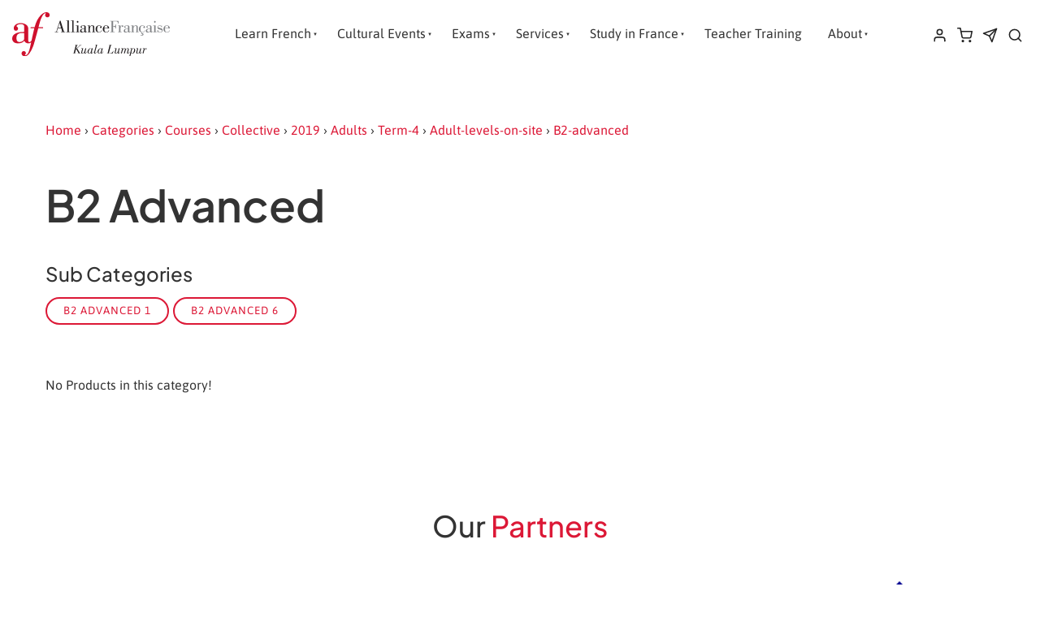

--- FILE ---
content_type: text/html; charset=utf-8
request_url: https://www.alliancefrancaise.org.my/products/categories/courses/collective/2019/adults/term-4/adult-levels-on-site/b2-advanced/
body_size: 16784
content:
<!DOCTYPE html>
<html lang="en">
	<head>
	<!-- Powered by https://www.oncord.com -->
	<title>Products - B2 Advanced</title>
	<meta name="title" content="Products - B2 Advanced">
	<meta name="description" content="The Official French Language &amp; Cultural Centre in Kuala Lumpur since 1961">
	<meta name="keywords" content="French classes, French lessons, French, Learn french, France, exams for french, online french class, french class kl,  language class kl">
	<meta name="date.created" content="2021-11-05">
	<meta name="date.modified" content="2021-11-05">
	<meta name="robots" content="index,follow,max-image-preview:large,max-snippet:-1,max-video-preview:-1">
	<meta name="generator" content="https://www.oncord.com/">
	<link rel="canonical" href="https://www.alliancefrancaise.org.my/products/categories/courses/collective/2019/adults/term-4/adult-levels-on-site/b2-advanced/" />
	<meta itemprop="name" content="Products - B2 Advanced">
	<meta itemprop="description" content="The Official French Language &amp; Cultural Centre in Kuala Lumpur since 1961">
	<meta name="twitter:card" content="summary">
	<meta name="twitter:title" content="Products - B2 Advanced">
	<meta name="twitter:description" content="The Official French Language &amp; Cultural Centre in Kuala Lumpur since 1961">
	<meta property="og:url" content="https://www.alliancefrancaise.org.my/products/categories/courses/collective/2019/adults/term-4/adult-levels-on-site/b2-advanced/">
	<meta property="og:title" content="Products - B2 Advanced">
	<meta property="og:description" content="The Official French Language &amp; Cultural Centre in Kuala Lumpur since 1961">
	<meta property="og:site_name" content="Alliance Francaise Kuala Lumpur">
	<meta property="og:type" content="product.group">

	<link rel="stylesheet" type="text/css" href="/_public/Framework/Assets/CSS/server.php?css=2573592848&v=69fa265f6ad9112d071a819223456e489c71583f" />

<style type="text/css">
.productCategory-details-classic {}

.productCategory-details-classic .productCategory-details-classic__subCategories
{
	display: flex;
	flex-flow: row wrap;
	margin-bottom: 20px;
}

.productCategory-details-classic .productCategory-details-classic__subCategories__link
{
	padding: 3px 20px;
	border: 2px solid currentColor;
	font-size: smaller;
	text-transform: uppercase;
	letter-spacing: 1px;
	border-radius: calc(1em + 6px);
	margin: 0 5px 5px 0;
}
</style>

<link rel="alternate" type="application/rss+xml" href="https://www.alliancefrancaise.org.my/feeds/products/rss/?product_category_id=1632" title="Products > Courses > Collective > 2019 > Adults > Term 4 > ADULT LEVELS ON SITE > B2 Advanced via RSS" />
<link rel="alternate" type="application/atom+xml" href="https://www.alliancefrancaise.org.my/feeds/products/atom/?product_category_id=1632" title="Products > Courses > Collective > 2019 > Adults > Term 4 > ADULT LEVELS ON SITE > B2 Advanced via Atom" />
<link rel="alternate" type="application/xml" href="https://www.alliancefrancaise.org.my/feeds/products/xml/?product_category_id=1632" title="Products > Courses > Collective > 2019 > Adults > Term 4 > ADULT LEVELS ON SITE > B2 Advanced via XML" />
<link rel="alternate" type="application/json" href="https://www.alliancefrancaise.org.my/feeds/products/json/?product_category_id=1632" title="Products via JSON" />

		<meta charset="utf-8" />
		<meta name="viewport"
		content="width=device-width, initial-scale=1.0, maximum-scale=1.0, minimum-scale=1.0, user-scalable=yes" />
		<meta name="HandheldFriendly" content="true" />
		<meta name="google-site-verification" content="LQLLn9dwNbtTdmbzIBtrjoG_9viQ5dSph_YsAYrnMP8" />
		<link href="/media/website_designs/79/favicon.png" rel="icon" sizes="32x32"/>
		<style>
@font-face {
    font-family: 'Asap';
    font-style: normal;
    font-display: swap;
    src: url(https://fonts.gstatic.com/s/asap/v30/KFOoCniXp96a-zkU4UROGzY.woff2) format('woff2-variations');
	font-weight: 100 900;
	font-stretch: 75% 125%;
}

@font-face {
    font-family: 'Asap';
    font-style: italic;
    font-display: swap;
    src: url(https://fonts.gstatic.com/s/asap/v30/KFOmCniXp96ayz4e4GZLCzYlKw.woff2) format('woff2-variations');
	font-weight: 100 900;
	font-stretch: 75% 125%;
}
</style>
<style>
@font-face {
    font-family: 'Plus Jakarta Sans';
    font-style: normal;
    font-display: swap;
    src: url(https://fonts.gstatic.com/s/plusjakartasans/v8/LDIoaomQNQcsA88c7O9yZ4KMCoOg4Jo02S2CgOva.woff2) format('woff2-variations');
	font-weight: 200 800;
}

@font-face {
    font-family: 'Plus Jakarta Sans';
    font-style: italic;
    font-display: swap;
    src: url(https://fonts.gstatic.com/s/plusjakartasans/v8/LDIuaomQNQcsA88c7O9yZ4KMCoOg4Koz0yyghfvaV-E.woff2) format('woff2-variations');
	font-weight: 200 800;
}
</style>
<style>
* { box-sizing: border-box }

img,svg,iframe
{
	max-width: 100%;
}

iframe[src^="https://www.youtube.com/embed/"], iframe[src^="https://youtu.be/"]
{
	max-height: 66vw;
}
/* HTML */
html
{
	 touch-action: manipulation;
	 -webkit-text-size-adjust: 100%;
	font-size: 16px;
}

@media (max-width: 700px) {
html
{
	font-size: 14px;
}
}

h1:first-child, h2:first-child, h3:first-child, h4:first-child, h5:first-child, h6:first-child, p:first-child {
	margin-top: 0;
}
/* Body */
body
{
	margin: 0;
	font-family: "Asap", sans-serif;
	color: #333333;
	font-size: 1rem;
	line-height: 1.55rem;
}

p
{
    margin-block-start: 0;
    margin-top: 0rem;
    margin-block-end: 0;
    margin-bottom: 0.8rem;
}

/* H1 */
h1
{
	font-family: "Plus Jakarta Sans", sans-serif;
	font-weight: 600;
	font-size: 3.375rem;
	line-height: 3.9693rem;
	margin-top: 3.1rem;
	margin-bottom: 1.6rem;
}

/* H2 */
h2
{
	font-family: "Plus Jakarta Sans", sans-serif;
	font-weight: 500;
	font-size: 2.25rem;
	line-height: 2.7777rem;
	margin-top: 3.1rem;
	margin-bottom: 1.6rem;
}

/* H3 */
h3
{
	font-family: "Plus Jakarta Sans", sans-serif;
	font-weight: 500;
	font-size: 1.5rem;
	line-height: 2rem;
	margin-top: 2.3rem;
	margin-bottom: 0.8rem;
}

/* H4 */
H4
{
	font-family: "Plus Jakarta Sans", sans-serif;
	font-weight: 600;
	font-size: 1rem;
	line-height: 1.55rem;
	margin-top: 2.3rem;
	margin-bottom: 0.8rem;
}

/* H5 */
H5
{
	font-family: "Plus Jakarta Sans", sans-serif;
	font-weight: 600;
	font-size: 1rem;
	line-height: 1.55rem;
	margin-top: 1.6rem;
	margin-bottom: 0.8rem;
}

/* Links */
a
{
	color: #dc1836;
	text-decoration: none;
}

a:hover
{
}

.s8-templates-section-contentsize-md, .s8-templatesHeader-container-size-md {
	max-width: 1200px;
}

/* Forms */
input[type=text],input[type=email],input[type=url],input[type=password],input[type=number],textarea
{
	font-family: inherit;
	font-size: inherit;
	padding: .5em 1em;
	border: 1px solid #cccccc;
	border-radius: 1px;
	box-sizing: border-box;
	transition: box-shadow 0.1s linear, border 0.1s linear;
	box-shadow: 0 0, 0 0 #428bca inset, 0 0, 0 0;
	background: #fff;
}

input[type=text]:focus,input[type=email]:focus,input[type=url]:focus,input[type=password]:focus,input[type=number]:focus,textarea:focus,select:focus
{
	box-shadow: 0 0, 0 1px #428bca, 0 0, 0 0;
	border-bottom: 1px solid #428bca;
	outline: none;
}

select
{
	font-family: inherit;
	font-size: 12pt;
	padding: .5em 1em;
	border: 1px solid #cccccc;
	background: #fff;
	height: 40px;
	box-sizing: border-box;
}

input[type=text].small,input[type=email].small,input[type=url].small,input[type=password].small,input[type=number].small,textarea,select.small
{
	padding: 0.3em 0.6em;
}

button[type=submit]
{
	display: inline-block;
	vertical-align: top;
	outline: none;
	background-color: #428bca;
	background-image: linear-gradient(to bottom, #4b92cb, #3b89c7);

	border: 1px solid #428bca;
	color: #fff;
	padding: 10px 25px 10px 25px;
	border-radius: 3px;
	margin-top: 2px;
	margin-bottom: 2px;
	cursor: pointer;
	font-weight: bold;
	font-size: inherit;
}

button[type=submit]:focus
{
	box-shadow: 0 0 3px rgba(200, 200, 200, 0.3);
}

button[type=submit]:active
{
	background: #3379b1;
	background-image: none;
	color: rgba(255, 255, 255, 0.95);
	padding: 11px 25px 9px 25px;
	transition: background linear 0.05s;
}

button[type=submit]:active svg
{
	color: rgba(255, 255, 255, 0.95);
}

button[type=submit].submitButtonSubmitted
{
	color: rgba(0,0,0,0) !important;
	position: relative;
	user-select: none;
}

button[type=submit].submitButtonSubmitted *
{
	visibility: hidden !important;
}

button[type=submit].submitButtonSubmitted:before
{
	position: absolute;
	top: 4px;
	left: 4px;
	bottom: 4px;
	right: 4px;
	content: '';
	display: block;
	background: url("[data-uri]") no-repeat center center;
}
/*
	Elements covered by this CSS:
	- forms:row
	- forms:submitbutton
	- forms:editbox
	- forms:textarea
	- forms:checkbox
	- forms:radiobutton
	- forms:combobox
*/

/* --------------------- Form Rows --------------------- */

/* Minimal Form Rows */
.formRow
{
	background-color: transparent;
	/* display: flex;
	justify-content: flex-start;
	flex-flow: row wrap;
	align-items: center; */
	margin: 10px auto;
	padding: 10px;
	position: relative;
	color: inherit;
}

.formRow br
{
	line-height: .5rem;
	font-size: .5rem;
}

/* Form row label */
.formRow .formRowLabel
{
	position: relative;
	padding-left: 8px;
	color: inherit;
	font-size: 0.9em;
	text-align: left;
	width: 100%;
	display: block;
}

/* Row Description */
.formRow .formRowDescription
{
	position: relative;
	padding-left: 8px;
	color: inherit;
	text-align: left;
	width: 100%;
	display: block;
}

/* Container for form row description */
.formRow .description_container
{
	padding: 0px 8px;
	opacity: 0;
	height: 0;
	transition: all 0.5s ease-out;
	overflow: hidden;
}

/*  */
.formRow .description_container_active
{
	opacity: 1;
	height: auto;
	padding: 6px 8px;
}

/* --------------------- Buttons --------------------- */

button[type=submit]
{
	background: transparent;
	min-width: 150px;
	padding: 15px 20px;
	text-transform: uppercase;
	color: #dc1836;
	border: 2px solid #dc1836;
	font: inherit;
	cursor: pointer;
	font-size: 1em;
	letter-spacing: 1px;
	border-radius: 4px;
	transition: color 0.4s ease-out, background-color 0.4s ease-out;
}

button[type=submit]:hover
{
	background: #dc1836;
	color: #ffffff;
}

button[type=submit]:focus
{
	box-shadow: none;
}

button[type=submit]:active
{
	background: #dc1836;
	background-image: none;
	color: rgba(255, 255, 255, 0.95);
	transition: background linear 0.05s;
	padding: 15px 20px;
}

button[type=submit]:active svg
{
	color: rgba(255, 255, 255, 0.95);
}

button[type=submit].submitButtonSubmitted
{
	background-color: #dc1836;
	color: rgba(0,0,0,0) !important;
	position: relative;
	user-select: none;
	transition: none;
}

/* Hide any text or icons inside the button when submitted*/
button[type=submit].submitButtonSubmitted *
{
	visibility: hidden !important;
}

button[type=submit].submitButtonSubmitted:before
{
	position: absolute;
	top: 4px;
	left: 4px;
	bottom: 4px;
	right: 4px;
	content: '';
	display: block;
	background: url("[data-uri]") no-repeat center center;
}

button[type=submit]:disabled
{
	cursor: default;
	background: #e0e0e0;
	color: #b0b0b0;
	border: none;
}

/* --------------------- Text Inputs & Textarea --------------------- */

input[type=text],
input[type=email],
input[type=url],
input[type=password],
input[type=number],
textarea
{
	background-color: transparent;
	border: none;
	border-bottom: 2px solid;
	border-color: inherit;
	width: 100%;
	font: inherit;
	line-height: 2em;
	padding-left: 8px;
	transition: border-color 0.4s ease-out;
	border-top-left-radius: 4px;
	border-top-right-radius: 4px;
	outline: none;
	box-shadow: none;
	color: inherit;
}

textarea
{
	background-color: rgba(220,220,220, 0.2);
	resize: vertical;
	margin-top: 10px;
}

/* Focused styles for inputs */
input[type=text]:focus,
input[type=email]:focus,
input[type=url]:focus,
input[type=password]:focus,
input[type=number]:focus,
textarea:focus
{
	border-color: #dc1836;
	outline: none;
	box-shadow: none;
	border-bottom-width: 2px;
}

/* --------------------- Checkbox & Radiobutton --------------------- */

/* Container for the actual box portion of the checkbox and radiobutton */
label.s8-checkbox-container,
label.s8-radiobutton-container
{
	box-sizing: border-box;
	min-width: 1.5em;
	min-height: 1.5em;
	margin-right: 10px;
	margin-top: 1px;
	vertical-align: middle;
	display: inline-block;
	position: relative;
	user-select: none;
	cursor: pointer;
}

/* Hidden input for checkbox and radio button */
label.s8-checkbox-container input,
label.s8-radiobutton-container input
{
	display: none;
}

/* The actual box that makes up the styled checkbox or radiobutton */
label.s8-checkbox-container input ~ .s8-checkbox,
label.s8-radiobutton-container input ~ .s8-radiobutton
{
	position: absolute;
	top: 0;
	right: 0;
	bottom: 0;
	left: 0;
	background: #fff;
	border: 1px solid rgba(175,175,175,0.8);
	transition: all 0.3s ease-out;
	background-color: transparent;
}

/* Checkbox itself only: Rounded Square */
label.s8-checkbox-container input ~ .s8-checkbox
{
	border-radius: 4px;
}

/* Radiobutton itself only: Round */
label.s8-radiobutton-container input ~ .s8-radiobutton
{
	border-radius: 50%;
}

/* Common styles for checkbox tick and radiobutton dot before elements */
label.s8-checkbox-container input ~ .s8-checkbox:before,
label.s8-radiobutton-container input ~ .s8-radiobutton:before
{
	content: '';
	position: absolute;
	opacity: 0;
	transition: opacity 0.3s ease-out;
}

/* The checked tick for checkbox, hidden until checked */
label.s8-checkbox-container input ~ .s8-checkbox:before
{
	left: .55em;
	top: .28em;
	width: .22em;
	height: .55em;
	border: solid #fff;
	border-width: 0 2px 2px 0;
	-webkit-transform: rotate(38deg);
	transform: rotate(38deg);
}

/* The checked dot for radiobutton, hidden until checked */
label.s8-radiobutton-container input ~ .s8-radiobutton:before
{
	top: 50%;
	left: 50%;
	width: 8px;
	height: 8px;
	margin-top: -4px;
	margin-left: -4px;
	background: #dc1836;
	border-radius: 1em;
}

/* Hover on Checkbox and Radio Button*/
label.s8-checkbox-container input ~ .s8-checkbox:hover,
label.s8-radiobutton-container input ~ .s8-radiobutton:hover
{
	border-color: #dc1836;
}

/* Text Label for checkbox and radiobutton */
label.s8-checkbox-label,
label.s8-radiobutton-label
{
	cursor: pointer;
}

/* Style actual checkbox/radiobutton when hidden input is active */
label.s8-checkbox-container input:active ~ .s8-checkbox,
label.s8-radiobutton-container input:active ~ .s8-radiobutton
{

}

/* When Checkbox is Checked */
label.s8-checkbox-container input:checked ~ .s8-checkbox
{
	background-color: #dc1836;
	border-color: #dc1836;
}

/* When checkbox is checked, reveal the tick */
label.s8-checkbox-container input:checked ~ .s8-checkbox:before
{
	opacity: 1;
}

/* When radiobutton is checked, reveal the dot */
label.s8-radiobutton-container input:checked ~ .s8-radiobutton:before
{
	opacity: 1;
}

/* --------------------- Combobox --------------------- */

select
{
	border-radius: 4px;
	border: 1px solid #eee;
	height: 3em;
	transition: border-color 0.3s ease-out;
	cursor: pointer;
	padding: 0 5px;

	/* Colours must be set like this to allow options
		to always be visible */
	background-color: #fff;
	color: #333;

	font-family: inherit;
}

select:focus
{
	box-shadow: none;
	border: 1px solid #eee;
}

select:hover
{
	border-color: #dc1836;
}

.s8-forms-minimal select option
{
	cursor: pointer;
	color: #333;
}</style>

		<style>
		a:hover, a:focus{
			color: #e63752;
			text-decoration: none;
		}

		.s8-navigationPrimary>li.s8-navigationPrimaryItem--active>a {
			color: #dc1836;
		}

		.s8-navigationPrimary ul {
			background: #dc1836;
			border-top: 5px solid #333;
		}

		.s8-navigationPrimary>li:hover {
			background: transparent !important;
		}

		button[type="submit"]
		{
			padding: 10px !important;
			text-transform: inherit !important;
		}

		form#searchform .formRowColWide {
			position: relative;
		}

		form#searchform input {
			border: 2px solid #dc1836;
			border-radius: 0px !important;
		}

		form#searchform button[type="submit"] {
			border-radius: 0;
			background: #dc1836;
			color: white;
			position: absolute;
			top: 0;
			bottom: 0;
			right: 0;
			border: 2px solid #dc1836;
			margin: 0;
		}

		footer ul {
			list-style: none;
			padding: 0;
			margin: 0;
		}

		footer ul li {
			line-height: 2.8rem;
		}

		

		footer .footer_contact_section a {
			color: #fff !important;
		}

		footer .footer_copyright a {
			color: #333 !important;
		}

		footer .s8-templates-socialLinks a {
			color: #dc1836 !important;
		}

		@media (max-width:767px) {
			form#searchform button[type="submit"] {
				position: unset;
				margin: 10px 0;
				width: 100%;
			}
		}
		
		
	</style>
		
		
		<script async src="https://www.googletagmanager.com/gtag/js?id=G-RVQS9FKFSB"></script>
		<script> window.dataLayer = window.dataLayer || []; function gtag(){dataLayer.push(arguments);} gtag('js', new Date()); gtag('config', 'G-RVQS9FKFSB'); </script>
		<script src="https://static.elfsight.com/platform/platform.js" data-use-service-core defer></script> <div class="elfsight-app-1e1c462d-f194-4447-a9ec-2a6520b970ef" data-elfsight-app-lazy></div>
	

<style type="text/css">
:root
{
    --adults: #6a4e96;
    --kids: #f5a721;
    --exams: #47c1bf;
    --business: #f1615a;
    --facilities: #43aee3;
}

.def-obj-1-bot:before
{
    content: url(/media/website_designs/79/def_obj_1.1.svg);
    position: absolute;
    bottom: -120px;
    right: 0;
    z-index: 2;
    width: 500px;
    height: 300px;
}

.banner-obj-kids:before
{
    content: url(/media/website_designs/79/banner-obj-kids.svg);
    position: absolute;
    bottom: -150px;
    right: 0;
    z-index: 2;
    width: 500px;
    height: 300px;
}

.banner-obj-business:before
{
    content: url(/media/website_designs/79/banner-obj-business.svg);
    position: absolute;
    bottom: -150px;
    right: 0;
    z-index: 2;
    width: 500px;
    height: 300px;
}

.banner-obj-adult:before
{
    content: url(/media/website_designs/79/banner-obj-adult.svg);
    position: absolute;
    bottom: -150px;
    right: 0;
    z-index: 2;
    width: 500px;
    height: 300px;
}

.def-obj-1, .def-obj-1-bot, .banner-obj-adult, .banner-obj-kids, banner-obj-business
{
	position: relative;
}

.def-obj-1:before
{
	content: url(/media/website_designs/79/def_obj_1.svg);
    position: absolute;
    top: -60px;
    left: 0;
    z-index: 2;
    width: 500px;
    height: 300px;
}

.def-obj-1:after
{
	content: url(/media/website_designs/79/def_obj_1.1.svg);
    position: absolute;
    bottom: -120px;
    right: 0;
    z-index: 2;
    width: 500px;
    height: 300px;
}

.def-obj-1:before
{
	content: url(/media/website_designs/79/def_obj_1.svg);
    position: absolute;
    top: -60px;
    left: 0;
    z-index: 2;
    width: 500px;
    height: 300px;
}

/**/
.banner-obj-kids-topbot,
.banner-obj-business,
.banner-obj-business-topbot,
.banner-obj-mix,
.banner-obj-mix-topbot,
.banner-obj-exams,
.banner-obj-exams-topbot,
.banner-obj-adults,
.banner-obj-adults-topbot,
.banner-obj-services,
.banner-obj-services-topbot
{
    position: relative;
}

.banner-obj-services-topbot:before,
.banner-obj-services-topbot:after
{
    position: absolute;
    z-index: 2;
    width: 400px;
    height: 200px;
    content: url(/media/website_designs/79/banner-obj-services.svg);
}

.banner-obj-exams-topbot:before,
.banner-obj-exams-topbot:after,
.banner-obj-exams:after
{
    position: absolute;
    z-index: 2;
    width: 400px;
    height: 200px;
    content: url(/media/website_designs/79/banner-obj-exams.svg);
}

.banner-obj-adults-topbot:before,
.banner-obj-adults-topbot:after,
.banner-obj-adults:after
{
    position: absolute;
    z-index: 2;
    width: 400px;
    height: 200px;
    content: url(/media/website_designs/79/banner-obj-adults.svg);
}

.banner-obj-kids-topbot:before,
.banner-obj-kids-topbot:after
{
    position: absolute;
    z-index: 2;
    width: 400px;
    height: 200px;
    content: url(/media/website_designs/79/banner-obj-kids-topbot.svg);
}

.banner-obj-business-topbot:before,
.banner-obj-business-topbot:after
{
    position: absolute;
    z-index: 2;
    width: 400px;
    height: 200px;
    content: url(/media/website_designs/79/banner-obj-business.svg);
}

.banner-obj-mix-topbot:before,
.banner-obj-mix-topbot:after,
.banner-obj-mix:after
{
    position: absolute;
    z-index: 2;
    width: 400px;
    height: 200px;
    content: url(/media/website_designs/79/def_obj_1.svg);
}

.banner-obj-kids-topbot:before,
.banner-obj-business-topbot:before,
.banner-obj-mix-topbot:before,
.banner-obj-exams-topbot:before,
.banner-obj-adults-topbot:before,
.banner-obj-services-topbot:before
{
    top: 0;
    left: 0;
}

.banner-obj-kids-topbot:after,
.banner-obj-business-topbot:after,
.banner-obj-mix-topbot:after,
.banner-obj-mix:after,
.banner-obj-exams-topbot:after,
.banner-obj-exams:after,
.banner-obj-adults-topbot:after,
.banner-obj-adults:after,
.banner-obj-services-topbot:after,
.banner-obj-services:after
{
    bottom: 0;
    right: 0;
    transform: rotate(180deg);
}

@media (max-width: 800px)
{
    .banner-obj-kids-topbot:after,
.banner-obj-business-topbot:after,
.banner-obj-mix-topbot:after,
.banner-obj-mix:after,
.banner-obj-exams-topbot:after,
.banner-obj-exams:after,
.banner-obj-adults-topbot:after,
.banner-obj-adults:after,
.banner-obj-services-topbot:after,
.banner-obj-services:after,
.banner-obj-kids-topbot:before,
.banner-obj-business-topbot:before,
.banner-obj-mix-topbot:before,
.banner-obj-exams-topbot:before,
.banner-obj-adults-topbot:before,
.banner-obj-services-topbot:before
{
    width: 200px;
}
}

.s8-navigationPrimary ul > li > a
{
    text-transform: uppercase;
    font-size: 14px;
}

.s8-navigationPrimary > li>a::before
{
    content: "";
    width: 80%;
    height: 4px;
    position: absolute;
    top: -13px;
    background: #cf102d;
    opacity: 0;
}

.s8-navigationPrimary > li:hover>a::before
{
    opacity: 1 !important;
}


ul ul > li.s8-navigationPrimaryItem--active > a,
.s8-navigationPrimary li:hover > a
{
    color: #cf102d !important;
}

blockquote {
    background: #fafafa;
    border-left: 5px solid #d92b3d;
    padding: 40px;
	margin: 2rem 0;
}

.s8-navigationPrimary.s8-navigationPrimary-horizontal:not(.s8-navigationPrimary--displayStateMobile) li.s8-navigationPrimary-hasChildren>a::before
{
    content: "" !important;
}

.partners_rotator_navigation .leftArrow {
    position: absolute;
    top: 50%;
    left: 0;
}

.partners_rotator_navigation .rightArrow {
    position: absolute;
    top: 50%;
    right: 0;
}

.s8-navigationPrimary--displayStateMobile-open.s8-navigationPrimary:last-of-type
{
    z-index: 3;
}

/* Video Background Styles */

.video-background {
    position: relative;
    overflow: hidden;
    width: 100%;
    height: 80vh;
}

video {
    position: absolute;
    top: 0;
    left: 0;
    width: 100%;
    height: 100%;
    object-fit: cover;
}

.content {
    position: absolute;
    top: 0;
    left: 0;
    width: 100%;
    height: 100%;
    display: flex;
    flex-direction: column;
    justify-content: center;
    align-items: center;
    color: #fff;
    background: rgba(0, 0, 0, 0.5);
}

.headingLine {
    position: relative;
    z-index: 2;
}

.headingLine::after {
    content: "";
    position: absolute;
    top: 20px;
    left: 0;
    width: 105px;
    height: 25px;
    z-index: -1;
    -ms-transform: rotate(20deg);
    -webkit-transform: rotate(20deg);
    transform: rotate(-21deg);
    background-color: #cd323c;
    opacity: 0.5;
}

hr
{
	width: 70px;
	border-top: 2.3px solid #d90f31 !important;
	border: none;
	border-color: #d90f31;
	margin-left: 0;
	margin-top: 30px;
	margin-bottom: 30px;
}
.image-rounded
{
	border-radius: 50%;
}

@media (max-width: 768px) {
    .image-float {
        display: none;
    }

    .image-shadow {
        height: 250px;
        width: 100%;
    }
}

.image-shadow {
    box-shadow: 0px 4px 20px rgb(0 0 0 / 6%);
}

.s8-templates-card[style*="box-shadow"] {
    box-shadow: 0px 4px 20px rgb(0 0 0 / 6%) !important;
    transition: .2s ease;
}

.s8-templates-card[style*="box-shadow"] {
    box-shadow: 0px 4px 20px rgb(0 0 0 / 6%) !important;
    transition: .2s ease;
}

.s8-templates-card.s8-templates-fancybox.s8-templates-fancybox-classic:hover
{
    box-shadow: 0px 4px 20px rgb(0 0 0 / 6%) !important;
}

.img-rounded {
    border-radius: 50%;
}

.img-float {
    position: absolute;
    box-shadow: 0 1rem 3rem rgba(0, 0, 0, 0.175) !important;

    border: 5px solid #ffffff;
    top: -80px;
    right: 0;
}

.img-float[style*="float: left"] {
    right: unset;
    left: 0 !important;
}

.img-shadow {
    box-shadow: 0 1rem 3rem rgba(0, 0, 0, 0.175) !important;
}

.s8-navigationPrimary li a {
    padding: 1em 1em;
    font-size: 1rem;
}

.s8-templates-button:hover
    .s8-templates-button-container[style*="border"]:before {
    display: none;
}

.curveSectionWrapper1,
.curveSectionWrapper2 {
    overflow: hidden;
    position: relative;
}

.curveSectionWrapper2 .s8-templates-section,
.curveSectionWrapper1 .s8-templates-section {
    overflow: unset !important;
}

.curveSectionWrapper1 .s8-templates-row-container,
.curveSectionWrapper2 .s8-templates-row-container {
    z-index: 2;
}

.curveSectionWrapper1:before {
    content: "";
    position: absolute;
    height: 300px;
    width: 101%;
    top: -1px;
    left: -3px;
    background: url(/media/website_designs/79/curve-bg-white-top.svg) no-repeat
        left top;
    background-size: 110% !important;
    z-index: 1;
}

.curveSectionWrapper1:after {
    content: "";
    position: absolute;
    height: 300px;
    width: 110%;
    bottom: -1px;
    right: -1px;
    background-size: 110% !important;
    background: url(/media/website_designs/79/curve-bg-white-bottom.svg)
        no-repeat right bottom;
}

.curveSectionWrapper2:before {
    content: "";
    position: absolute;
    height: 300px;
    width: 101%;
    top: -6px;
    left: -3px;
    background: url(/media/website_designs/79/nl-curve-bg-top.png) no-repeat
        left top;
    background-size: 110% !important;
    z-index: 1;
}

.topBg
{
    height: 200px;
    background: url(/media/website_designs/79/nl-curve-bg-top.png) no-repeat left top;
    background-size: 110% !important;
    width: 100%;
    position: absolute;
    top: 0;
    left: 0;
    right: 0;
}

.bottomBg
{
    height: 200px;
    background: url(/media/website_designs/79/nl-curve-bg-bottom.png) no-repeat left bottom;
    background-size: 110% !important;
    width: 100%;
    position: absolute;
    bottom: -1px;
    left: 0;
    right: 0;
}

.curveSectionWrapper2:after {
    content: "";
    position: absolute;
    height: 200px;
    width: 110%;
    bottom: -1px;
    right: -1px;
    background-size: 110% !important;
    background: url(/media/website_designs/79/nl-curve-bg-bottom.png) no-repeat
        right bottom;
}

.curveTopfooter {
    background-image: url(/media/website_designs/79/footer-template-background-blue.svg);
    background-repeat: no-repeat;
    background-size: 100%;
    background-position: bottom;
    height: 200px;
    width: 100%;
    z-index: 1;
    margin-bottom: -1px;
}

#footer_newsletter button[type="submit"] {
    text-transform: inherit;
    width: 100%;
    display: block;
}

.footer-flex-container p a,
.footer-flex-container p
{
    display: flex;
    justify-content: flex-start;
    align-items: flex-start;
    gap: .3rem;
}

@media (max-width: 700px) {
    .img-float {
        display: none;
    }
}

@media (min-width: 700px) {
    .section-topOverlap {
        margin-top: -150px;
    }
}

dialogbox {
    box-shadow: none;
    border: none;
}

#search_popup {
    background-image: url(/media/website_designs/79/templates-section-bg-3.svg);
    background-size: 100%;
    background-position: center;
}

#search_popup_form button[type="submit"] {
    position: absolute;
    right: 0;
    top: 50%;
    transform: perspective(1px) translateY(-50%);
    background: #75d7cc;
    border-radius: 0;
    color: #ffffff;
    padding: 8px;
    margin: 0;
    font-size: small;
}

#search_popup_form .formRow {
    padding: 20px 0;
}

.img-rounded {
    border-radius: 50%;
}

dialogboxoverlay {
    background: rgb(0 0 0);
}

dialogbox {
    box-shadow: none;
}

footer .curve2 .bottom-curve {
    display: none;
}

/* Curve Styles */

.curve1,
.curve2,
.curve3 {
    position: relative;
}

.curve1 .top-curve,
.curve2 .top-curve,
.curve3 .top-curve {
    position: absolute;
    top: 0;
    right: 0;
    left: 0;
    z-index: 1;
    margin-top: -2px;
    background-size: contain !important;
}

.curve1 .bottom-curve,
.curve2 .bottom-curve,
.curve3 .bottom-curve {
    position: absolute;
    bottom: 0;
    right: 0;
    left: 0;
    margin-bottom: -2px;
}

.curve1 .top-curve {
    background: url(/media/website_designs/79/curve-bg-white-top.svg) top
        no-repeat;
    background-size: contain;
    height: 80px;
    width: 100%;
}

.curve1 .bottom-curve {
    background: url(/media/website_designs/79/curve-bg-white-bottom.svg) bottom
        no-repeat;
    background-size: contain;
    height: 80px;
    width: 100%;
}

.curve2 .top-curve {
    background: url(/media/website_designs/79/nl-curve-bg-top.png) top no-repeat;
    height: 250px;
    width: 100%;
}

.curve2 .bottom-curve {
    background: url(/media/website_designs/79/nl-curve-bg-bottom.png) right
        no-repeat;
    height: 150px;
    width: 100%;
}

.curve3 .top-curve {
    background: url(/media/website_designs/79/images/top-curve-3.svg) top
        no-repeat;
    height: 175px;
    width: 100%;
}

.curve3 .bottom-curve {
    background: url(/media/website_designs/79/images/bottom-curve-3.svg) top
        no-repeat;
    height: 140px;
    width: 100%;
}

/* Select Styles */

select#language_switcher {
    border: none;
    height: unset;
    padding: 0px;
    margin: 0;
    font-size: 14px;
}

select#language_switcher option {
    padding: 5px;
    border-radius: 0px;
    border: none;
    outline: none;
}

.fieldset {
    border: 1px solid #cccccc;
    border-radius: 5px;
    margin-bottom: 2rem;
    padding-top: 3rem;
    position: relative;
    padding: 3rem 2rem 1rem;
}

.fieldset h4 {
    background: #cd323c;
    display: inline-block;
    color: #fff;
    padding: 10px 3rem;
    position: absolute;
    top: -20px;
    left: -10px;
    font-weight: 500;
}

.fieldset h4:after {
    position: absolute;
    content: "";
    width: 0;
    height: 0;
    border-style: solid;
    border-width: 0 9px 5px 0;
    border-color: transparent #cd323c transparent transparent;
    bottom: -5px;
    left: 1px;
}

addressform .formRow.formRow2Col {
    flex-direction: column !important;
}

addressform input[type="text"],
addressform textarea {
    width: 100% !important;
}

fieldset h4 {
    background: #720c1c;
    color: #fff;
    display: inline-block;
    font-weight: 500;
    left: -10px;
    padding: 10px 3rem;
    position: absolute;
    top: -20px;
}

fieldset h4:after {
    border-color: transparent #720c1c transparent transparent;
    border-style: solid;
    border-width: 0 9px 5px 0;
    bottom: -5px;
    content: "";
    height: 0;
    left: 1px;
    position: absolute;
    width: 0;
}

.template-productFlex label.s8-radiobutton-container input ~ .s8-radiobutton {
    border: none;
}

span.template-selectedProduct {
}

.counter {
    bottom: 0;
    position: absolute;
    right: 0;
}

.counter .formRowCol1 {
    display: none;
    min-width: 100px;
    width: auto;
}

.counter .formRowLabel {
    color: #989898;
    font-size: 2rem;
    letter-spacing: 2px;
    padding-top: 0.8rem;
    text-transform: uppercase;
}

.counter .spinBox > input {
    display: none !important;
}

.counter .spinBoxDown:before {
    content: "-" !important;
}

.counter .spinBoxUp,
.counter .spinBoxDown {
    background: #720c1c;
    bottom: 0;
    color: #fff;
    display: inline-block;
    height: 2rem;
    line-height: 2rem;
    opacity: 1;
    position: static;
    right: 0;
    text-align: center;
    top: 0;
    width: 2rem;
}

.counter .spinBoxUp:before,
.counter .spinBoxDown:before {
    border: 0 none;
    content: "+";
    font-size: 1.2rem;
    height: 100%;
    left: 0;
    position: static;
    top: 0;
    transform: none;
    width: 100%;
}

.template-productFlex {
    align-items: center;
    background: #333333;
    color: #fff;
    display: flex;
    flex-direction: column;
    justify-content: center;
    min-height: 230px;
    padding: 25px;
    position: relative;
    text-align: center;
}

.template-productFlex .s8-radiobutton-container {
    opacity: 1 !important;
}

.template-productFlex .s8-radiobutton-container {
    min-height: unset !important;
    min-width: unset !important;
}

.template-productFlex input,
.template-productFlex .s8-radiobutton-container {
    border-radius: 0;
    height: 100%;
    left: 0;
    opacity: 0;
    position: absolute;
    top: 0;
    width: 100%;
}

.template-productFlex input[type="radio"]:checked ~ .s8-radiobutton::before {
    background: #dc1836;
    border-radius: 50px;
    color: #ffffff;
    content: "SELECTED";
    display: block;
    font-size: 11px;
    height: auto;
    letter-spacing: 1px;
    opacity: 1;
    padding: 1px 20px;
    position: absolute;
    right: 20px;
    text-transform: uppercase;
    top: 20px;
    visibility: visible;
    width: auto;
}

.s8-radiobuttongroup {
    display: block !important;
}

.template-productFlexContainer {
    padding: 0;
    margin: 0;
    display: grid !important;
    align-items: center;
    grid-template-columns: repeat(auto-fit, minmax(200px, 1fr));
    grid-gap: 1.5rem;
}

select {
    width: 100% !important;
}

/* Post List Styles */

.post-list-card.s8-templates-card .post-list-card__date {
    display: none;
}

.s8-templates-card__cardsize-4 {
    width: 365.33px !important;
}

/* Stepper Styles */

#placement_test_stepper_progresslinks ~ .layoutRotatorSlider .s8-RotatorSlide {
    align-items: flex-start !important;
}

/* FAQ Styles */

h4.s8-faq__heading {
    font-size: 1.2rem;
    line-height: 1.8rem;
    width: 98%;
}

.s8-faq__labelContainer,
.s8-faq__heading,
.s8-faq__text {
    background-color: transparent !important;
}

.s8-faq__heading {
    margin-top: 0;
    border-radius: 0;
    border-bottom: 1px solid rgb(51 51 51 / 14%);
    padding-bottom: 20px;
}

.s8-faq__text {
    margin-bottom: 0px;
}

/* Video Background Styles */

.video-background {
    position: relative;
    overflow: hidden;
    width: 100%;
    height: 80vh;
}

video {
    position: absolute;
    top: 0;
    left: 0;
    width: 100%;
    height: 100%;
    object-fit: cover;
}

.content {
    position: absolute;
    top: 0;
    left: 0;
    width: 100%;
    height: 100%;
    display: flex;
    flex-direction: column;
    justify-content: center;
    align-items: center;
    color: #fff;
    background: rgba(0, 0, 0, 0.5);
}

/* Fancybox Styles */

.s8-templates-card.s8-templates-fancybox.s8-templates-fancybox-accent
    .s8-templates-fancybox-accent-hr {
    background-color: #cf102d;
}

.s8-templates-card.s8-templates-fancybox.s8-templates-fancybox-accent:hover {
    box-shadow: none;
}

/* Login Popup Styles */

#login_popup {
    background: url(/media/website_designs/79/template-bg-6-20op.svg)
        no-repeat #fff bottom;
    background-size: contain;
    padding: 0;
    border: 0;
    border-radius: 0;
}

#login_popup .s8-templates-card img {
    width: 50px !important;
}

#login_popup .s8-templates-card {
    width: 150px;
    text-align: center;
}

#login_popup .s8-templates-card p {
    font-size: small;
}

input[type="text"],
input[type="email"],
input[type="url"],
input[type="password"],
input[type="number"],
textarea,
select {
    background: #edf4f3;
    border: none;
    border-radius: 0;
}

#login_popup .formRowLabel {
    display: none;
}

@media screen and (max-width: 768px) {
    h1::after {
        top: 25px;
        left: 0;
        width: 80px;
        height: 15px;
    }

    .hiddenOnMobile {
        display: none;
    }

    #login_popup {
        width: 80% !important;
    }
}

/* Form Styles */

.formRow {
    background-color: transparent !important;
}

.s8-templates-headertext {
    display: flex;
    justify-content: center;
    align-items: center;
    gap: 2rem;
}

/* Gallery Styles */

.partners-rotator img {
    object-fit: contain !important;
        width: 150px;
    height: 200px;
    object-fit: contain;
    transition: 0.5s all;
}

/* Card Accent Animation Styles */

.s8-templates-card .post-list-custom__accent {
    margin: 20px 20px 20px 0px;
    width: 40px;
    height: 3px;
    background-color: currentColor;
    border: none;
    transition: width 0.3s ease-out;
}

.s8-templates-card:hover .post-list-custom__accent {
    width: 80px;
}

/* Header Styles */

.s8-templatesHeader-slim .s8-templatesHeader-navigation-container {
    order: 2;
}

.s8-templatesHeader-slim .s8-templatesHeader-featuredContainer {
    order: 4;
}

.s8-navigationPrimary ul {
    background: #ffffff;
    border-top: 0px solid #333;
}

@media screen and (max-width: 767px) {
    body {
        font-size: 14px;
    }

    h1,
    h2,
    h3,
    h4,
    h5 {
        line-height: normal;
    }

    h1 {
        font-size: 1.8em;
    }

    h2 {
        font-size: 1.4em;
    }

    h3 {
        font-size: 1.1em;
    }
}

/* Button Styles */

button[type="submit"] {
    background: #cd323c;
    color: #fff;
    border: 0px solid #fff;
    border-radius: 0px;
    transition: all 0.2;
}

</style>

</head>
	<body>
		
		
			<style>.headingLine::after { background-color: var(--business); } blockquote { border-color: var(--business); } </style>
		
		
		
		
		
		
			<style>.headingLine::after { background-color: #dc1836; }</style>
		
		
		
		
		
		
		
		
		<header class="s8-templatesHeader s8-templatesHeader-slim" style=""><!-- LOGO--><div class="s8-templatesHeader-container" style="background-color: #ffffff;">
	<div class="s8-templatesHeader-grid s8-templatesHeader-container-size-lg">
		
		<div class="s8-templatesHeader-logo">
			<a href="/" class="s8-templatesHeader-logo-link">
				<img class="s8-templatesHeader-logo-image" src="/media/website_designs/79/AF-Kuala-Lumpur-logo.svg" alt="Logo" style="max-height: 54px; max-width: 194px;" />
			</a>
		</div>

		<div class="s8-templatesHeader-navigation-container s8-templatesHeader-navHighlight-dark" style="background-color: #ffffff;">
			<nav class="s8-templatesHeader-navigation-nav" style="color: #333333;">
				<ul class="s8-navigationPrimary s8-navigationPrimaryMobile" aria-label="Open Mobile Menu"><li><a href="#" title="Mobile Menu"><svg class="s8-navigationPrimary__hamburgerSVG" viewBox="0 0 16 16"><path class="s8-navigationPrimaryMobile-bar1" d="m 2,3 12,0"></path><path class="s8-navigationPrimaryMobile-bar2" d="m 2,8 12,0"></path><path class="s8-navigationPrimaryMobile-bar3" d="m 2,13 12,0"></path></svg><span class="s8-navigationPrimary__menuText">Menu</span></a></li></ul><ul id="headerNav" class="s8-navigationPrimary s8-navigationPrimary-horizontal s8-navigationPrimary-openOnHover"><li class="s8-navigationPrimary-hasChildren"><a href="/learn-french/">Learn French</a><ul><li class="s8-navigationPrimary-hasChildren"><a href="/learn-french/adults/">Adults</a><ul><li><a href="/learn-french/adults/beginners/">Beginners</a></li><li><a href="/learn-french/adults/non-beginners/">Non Beginners</a></li><li><a href="/learn-french/adults/themed-workshops/">Themed Workshops</a></li><li><a href="/learn-french/adults/private-tuition/">Private Tuition</a></li><li><a href="/learn-french/adults/trial-class/">Trial Classes</a></li><li><a href="/learn-french/adults/placement-tests/">Placement Test</a></li><li><a href="/learn-french/adults/guide-to-apolearn/">Guide To Apolearn</a></li></ul></li><li class="s8-navigationPrimary-hasChildren"><a href="/learn-french/kids-and-teens/">Kids And Teens</a><ul><li><a href="/learn-french/kids-and-teens/toddlers/">Toddlers (24 mth - 36mth)</a></li><li><a href="/learn-french/kids-and-teens/young-children/">Young Children (3 - 6 y.o.)</a></li><li><a href="/learn-french/kids-and-teens/children/">Children (7 - 9 y.o.)</a></li><li><a href="/learn-french/kids-and-teens/teenagers/">Teenagers (10 - 15 y.o.)</a></li><li><a href="/learn-french/kids-and-teens/holiday-workshops/">Holiday Workshops</a></li><li><a href="/learn-french/kids-and-teens/petits-francophones/">Petits Francophones</a></li><li><a href="/learn-french/kids-and-teens/private-tuition/">Private Tuition</a></li><li><a href="/learn-french/kids-and-teens/trial-class/">Trial Class</a></li><li><a href="/learn-french/kids-and-teens/placement-tests/">Placement Tests</a></li><li><a href="/learn-french/kids-and-teens/student-portal/">Student Portal</a></li></ul></li><li><a href="/learn-french/french-for-professionals/">French For Professionals</a></li><li><a href="/learn-french/course-structure/">Course Structure</a></li><li><a href="/learn-french/placement-test/">Placement Test</a></li><li><a href="/learn-french/course-calendar/">Course Calendar</a></li><li><a href="/learn-french/refer-a-friend/">Refer A Friend</a></li></ul></li><li class="s8-navigationPrimary-hasChildren"><a href="/cultural-events/">Cultural Events</a><ul><li><a href="/cultural-events/event-calendar/">Event Calendar</a></li><li><a href="/cultural-events/regular-events-afkl/">Regular Events @AFKL</a></li><li class="s8-navigationPrimary-hasChildren"><a href="/cultural-events/le-french-festival/">Le French Festival</a><ul><li><a href="/cultural-events/le-french-festival/francophonie-2025/">Francophonie Month 2025</a></li><li><a href="/cultural-events/le-french-festival/leff-gsc-film-screenings-2025/">French Film Festival 2025</a></li><li><a href="/cultural-events/le-french-festival/music-month/">Music Month 2025</a></li><li><a href="/cultural-events/le-french-festival/family-festival-2025/">Family Festival 2025</a></li><li><a href="/cultural-events/le-french-festival/gastronomy-month-2025/">Gastronomy Month 2025</a></li><li><a href="/cultural-events/le-french-festival/digital-november-2025/">Digital November 2025</a></li></ul></li><li><a href="/cultural-events/eco-day-at-afkl/">Eco Day At AFKL [8 FEB 2026]</a></li></ul></li><li class="s8-navigationPrimary-hasChildren"><a href="/exams/">Exams</a><ul><li class="s8-navigationPrimary-hasChildren"><a href="/exams/delf-and-dalf/">DELF &amp; DALF</a><ul><li><a href="/exams/delf-and-dalf/delf-dalf-tout-public/">Delf Dalf Tout Public</a></li><li><a href="/exams/delf-and-dalf/delf-prim/">Delf Prim</a></li><li><a href="/exams/delf-and-dalf/delf-junior/">Delf Junior</a></li></ul></li><li><a href="/exams/tcf/">Tcf</a></li><li><a href="/exams/tef/">Tef</a></li><li><a href="/exams/dfp/">Diplômes de Français Professionnel (DFP)</a></li><li><a href="/exams/daefle/">Daefle</a></li></ul></li><li class="s8-navigationPrimary-hasChildren"><a href="/services/">Services</a><ul><li class="s8-navigationPrimary-hasChildren"><a href="/services/library/">Library</a><ul><li><a href="/services/library/online-catalogue/">Online Catalogue</a></li><li><a href="/services/library/culturetheque/">Culturethèque</a></li><li><a href="/services/library/books-for-sale/">Books For Sale</a></li><li><a href="/services/library/discovery-tour-for-schools/">Discovery Tour For Schools</a></li><li><a href="/services/library/digitheque/">Digithèque</a></li></ul></li><li class="s8-navigationPrimary-hasChildren"><a href="/services/lespace-afkl/">L'Espace @AFKL</a><ul><li><a href="/services/lespace-afkl/afkl-fnb-vendor-form/">AfKL F&amp;B Vendor Form</a></li></ul></li><li><a href="/services/translation/">Translation</a></li><li><a href="/services/rent-our-space/">Rent Our Space</a></li></ul></li><li class="s8-navigationPrimary-hasChildren"><a href="/study-in-france/">Study in France</a><ul><li><a href="/study-in-france/immersion-in-france/">Immersion In France</a></li><li><a href="/study-in-france/campus-france-malaisie/">Campus France Malaisie</a></li></ul></li><li><a href="/teacher-training/">Teacher Training</a></li><li class="s8-navigationPrimary-hasChildren"><a href="/about/">About</a><ul><li class="s8-navigationPrimary-hasChildren"><a href="/about/membership/">Membership</a><ul><li><a href="/about/membership/afkl-member-benefits/">Afkl Member Benefits</a></li></ul></li><li><a href="/about/our-team/">Our Team</a></li><li><a href="/about/our-students-testimonials/">Our Students Testimonials</a></li><li><a href="/about/our-partners/">Our Partners</a></li><li><a href="/about/our-terms-and-conditions/">Our Terms And Conditions</a></li><li><a href="/about/contact/">Contact</a></li><li><a href="/about/careers/">Careers</a></li></ul></li></ul><script>
(()=>{
	let n = document.getElementById("headerNav");
	if(n && window.matchMedia('(max-width: 700px)').matches) { localStorage.setItem('primnavcollapse' + window.outerWidth, true); n.classList.add('s8-navigationPrimary--displayStateMobile'); }
})();
</script>

			</nav>
		</div>

		<div class="s8-templatesHeader-featuredContainer">
			<div class="s8-templates-header-primaryfunctioncontainer"><span headerposition="primary" class="s8-templates-headertext s8-templates-headertext-classic" style="color: ;">
			
			<div class="login">
				<a id="s8-standardlink1" data-dialog="login_popup" data-dialogget="null" href="#" onmousedown="DialogBox.linkCache(this);" onclick="event.preventDefault();return DialogBox.linkOpen(this);" class="noajax">
					<standard-icon style="width: 19px; height: 19px; color: #242424; vertical-align: middle;" class="s8-standard-icon"><svg xmlns="http://www.w3.org/2000/svg" viewBox="0 0 24 24" fill="none" stroke="currentColor" stroke-width="2" stroke-linecap="round" stroke-linejoin="round" class="feather feather-user" role="img">
  <path d="M20 21v-2a4 4 0 0 0-4-4H8a4 4 0 0 0-4 4v2"/>
  <circle cx="12" cy="7" r="4"/>
</svg></standard-icon>
				</a>
				&nbsp;     <a href="/commerce/order/">
				<standard-icon style="width: 19px; height: 19px; color: #242424; vertical-align: middle;" class="s8-standard-icon"><svg xmlns="http://www.w3.org/2000/svg" viewBox="0 0 24 24" fill="none" stroke="currentColor" stroke-width="2" stroke-linecap="round" stroke-linejoin="round" class="feather feather-shopping-cart" role="img">
  <circle cx="9" cy="21" r="1"/>
  <circle cx="20" cy="21" r="1"/>
  <path d="M1 1h4l2.68 13.39a2 2 0 0 0 2 1.61h9.72a2 2 0 0 0 2-1.61L23 6H6"/>
</svg></standard-icon>     </a>     &nbsp;
				<a id="s8-standardlink2" data-dialog="newsletter_popup" data-dialogget="null" href="#" onmousedown="DialogBox.linkCache(this);" onclick="event.preventDefault();return DialogBox.linkOpen(this);" class="noajax">
					<standard-icon style="width: 19px; height: 19px; color: #242424; vertical-align: middle;" class="s8-standard-icon"><svg xmlns="http://www.w3.org/2000/svg" viewBox="0 0 24 24" fill="none" stroke="currentColor" stroke-width="2" stroke-linecap="round" stroke-linejoin="round" class="feather feather-send" role="img">
  <line x1="22" y1="2" x2="11" y2="13"/>
  <polygon points="22 2 15 22 11 13 2 9 22 2"/>
</svg></standard-icon>
				</a>
				&nbsp;
				<a id="s8-standardlink3" data-dialog="search_popup" data-dialogget="null" href="#" onmousedown="DialogBox.linkCache(this);" onclick="event.preventDefault();return DialogBox.linkOpen(this);" class="noajax">
					<standard-icon style="width: 19px; height: 19px; color: #242424; vertical-align: middle;" class="s8-standard-icon"><svg xmlns="http://www.w3.org/2000/svg" viewBox="0 0 24 24" fill="none" stroke="currentColor" stroke-width="2" stroke-linecap="round" stroke-linejoin="round" class="feather feather-search" role="img">
  <circle cx="11" cy="11" r="8"/>
  <line x1="21" y1="21" x2="16.65" y2="16.65"/>
</svg></standard-icon>
				</a>
			</div>                       </span></div>
			
		</div>
	</div>
</div>



</header>
		
		
		
		
		
		
		
		
		
		
			<div class="section-mainContent">
				
				
				
				
				
					<section class="s8-templates-section" style="" data-layout-divider-container="1"><div class="s8-templates-section-background" style=""></div><div data-layout-divider-container class="s8-templates-section-layout-divider-container"></div><div style="position: relative;padding-left: 1rem;padding-right: 1rem;padding-top: 4rem;padding-bottom: 4rem;" class="s8-templates-section-content s8-templates-section-contentsize-md s8-templates-section-content-paddingleft s8-templates-section-content-paddingright">
	
	
		

		
		
			<div class="productCategory-details-classic">
	
	<a href="/">Home</a> &rsaquo; <a href="/products/categories/">Categories</a> &rsaquo; <a href="/products/categories/courses/">Courses</a> &rsaquo; <a href="/products/categories/courses/collective/">Collective</a> &rsaquo; <a href="/products/categories/courses/collective/2019/">2019</a> &rsaquo; <a href="/products/categories/courses/collective/2019/adults/">Adults</a> &rsaquo; <a href="/products/categories/courses/collective/2019/adults/term-4/">Term-4</a> &rsaquo; <a href="/products/categories/courses/collective/2019/adults/term-4/adult-levels-on-site/">Adult-levels-on-site</a> &rsaquo; <a href="/products/categories/courses/collective/2019/adults/term-4/adult-levels-on-site/b2-advanced/">B2-advanced</a>
	<h1>B2 Advanced</h1>
	
	
	

	
	
		
		
		
		
			<h3>Sub Categories</h3>
			<div class="productCategory-details-classic__subCategories">
				
					<a class="productCategory-details-classic__subCategories__link" href="/products/categories/courses/collective/2019/adults/term-4/adult-levels-on-site/b2-advanced/b2-advanced-1/">B2   Advanced 1</a>
				
					<a class="productCategory-details-classic__subCategories__link" href="/products/categories/courses/collective/2019/adults/term-4/adult-levels-on-site/b2-advanced/b2-advanced-6/">B2   Advanced 6</a>
				
			</div>
		
	

	<p><br /></p>
	
	
	
	
		<p>No Products in this category!</p>
	
</div>
		
	
	
	
	
</div></section>
				
			</div>
		
		<section class="s8-templates-section" style="" data-layout-divider-container="1"><div class="s8-templates-section-background" style=""></div><div data-layout-divider-container class="s8-templates-section-layout-divider-container"></div><div style="position: relative;padding-left: 0rem;padding-right: 0rem;padding-top: 0rem;padding-bottom: 0rem;" class="s8-templates-section-content s8-templates-section-contentsize-lg">
			
			
			
				<section class="s8-templates-section" style="" data-layout-divider-container="1"><div class="s8-templates-section-background" style=""></div><div data-layout-divider-container class="s8-templates-section-layout-divider-container"></div><div style="position: relative;padding-left: 1rem;padding-right: 1rem;padding-top: 4rem;padding-bottom: 4rem;" class="s8-templates-section-content s8-templates-section-contentsize-md s8-templates-section-content-paddingleft s8-templates-section-content-paddingright">
					<h2 style="text-align: center;">       Our <span style="color: #dc1836;">Partners</span>        </h2>
					<oncord-rotator id="s8-layoutrotator1" class="partners-rotator" style="--rotator-control-outline-color: #cf102d;" data-s8-rotator="1" data-s8-rotator-position="0" data-s8-rotator-position-step="single" data-s8-rotator-group-size="5" data-s8-rotator-align-items="stretch" data-s8-rotator-transition-easing="easeinoutcubic" data-s8-rotator-transition-speed="normal" data-s8-rotator-transition="slide" data-s8-rotator-space-between-items="0" data-s8-rotator-nav-minimap-variant="none" data-s8-rotator-nav-arrow-variant="none">
						<a href="https://sa.ambafrance.org/" target="_blank">
							<img width="100%" height alt="" style="max-width: 100%;" data-src="/media/website_designs/79/image(1).png" loading="lazy" data-lazy="1" src="data:image/svg+xml,%3Csvg xmlns%3D'http:%2F%2Fwww.w3.org%2F2000%2Fsvg' width='253' height='260'  viewBox%3D'0 0 253 260'%3E%3Cfilter id%3D'b'%3E%3CfeGaussianBlur stdDeviation%3D'12' color-interpolation-filters%3D'sRGB' %2F%3E%3C%2Ffilter%3E%3Cpath d%3D'M0 0h252v260H0z' fill%3D'%23d9d5d8' %2F%3E%3Cg filter%3D'url(%23b)' transform%3D'scale(1.0)'%3E%3Cpath fill%3D'%23500026' fill-opacity%3D'.5' d%3D'M11 10h94v35H11z' %2F%3E%3Cpath fill%3D'%235f665f' fill-opacity%3D'.3' d%3D'M11 61h216v101H11z' %2F%3E%3Cg transform%3D'translate(184 219) rotate(103) scale(52.5 118.2)'%3E%3Cellipse fill%3D'%23fff' fill-opacity%3D'.8' cx%3D'0' cy%3D'0' rx%3D'1' ry%3D'1' %2F%3E%3C%2Fg%3E%3Cg transform%3D'translate(57 30) rotate(284) scale(38.5 11.7)'%3E%3Cellipse fill%3D'%23fff' fill-opacity%3D'.8' cx%3D'0' cy%3D'0' rx%3D'1' ry%3D'1' %2F%3E%3C%2Fg%3E%3Cg transform%3D'translate(195 27) rotate(179) scale(86.1 35.2)'%3E%3Cellipse fill%3D'%23fff' fill-opacity%3D'1' cx%3D'0' cy%3D'0' rx%3D'1' ry%3D'1' %2F%3E%3C%2Fg%3E%3Cellipse fill%3D'%23fff' fill-opacity%3D'.9' cx%3D'106' cy%3D'131' rx%3D'228' ry%3D'7' %2F%3E%3Cellipse fill%3D'%23fafafa' fill-opacity%3D'1' cx%3D'105' cy%3D'93' rx%3D'215' ry%3D'7' %2F%3E%3Cg transform%3D'translate(29 27) rotate(181) scale(36 34)'%3E%3Cpath fill%3D'%2300019c' fill-opacity%3D'.9' d%3D'M-.5-.5h1v1h-1z' %2F%3E%3C%2Fg%3E%3C%2Fg%3E%3C%2Fsvg%3E" />
						</a>
						<a href="https://www.institutfrancais.com/fr" target="_blank">
							<img width="133" height="133" alt="" style="max-width: 100%;object-fit: contain; object-position: center center;" data-src="/media/website_designs/79/institut_francaise.svg" src="/media/website_designs/79/institut_francaise.svg" />
						</a>
						<a href="https://www.fondation-alliancefr.org/" target="_blank">
							<img width height alt="" style="max-width: 100%;" data-src="/media/website_designs/79/Logo_Fondation-des-alliances-francaises_2020.svg" src="/media/website_designs/79/Logo_Fondation-des-alliances-francaises_2020.svg" />
						</a>
						<a href="https://www.fle.fr/" target="_blank">
							<img width="133" height="133" alt="" style="max-width: 100%;object-fit: contain; object-position: center center;" data-src="/media/website_designs/79/9577d5_eeca75b1c39c43a8b25537d99c2a0e92mv2.jpg" src="/media/website_designs/79/9577d5_eeca75b1c39c43a8b25537d99c2a0e92mv2_133x40a.jpg" srcset="/media/website_designs/79/9577d5_eeca75b1c39c43a8b25537d99c2a0e92mv2_133x40a.jpg 1x, /media/website_designs/79/9577d5_eeca75b1c39c43a8b25537d99c2a0e92mv2_266x80a.jpg 2x" />
						</a>
						<a href="https://www.campusfrance.org/" target="_blank">
							<img width="100%" height alt="" style="max-width: 100%;" data-src="/media/website_designs/79/logo-campus-france.png" loading="lazy" data-lazy="1" src="data:image/svg+xml,%3Csvg xmlns%3D'http:%2F%2Fwww.w3.org%2F2000%2Fsvg' width='220' height='233'  viewBox%3D'0 0 220 233'%3E%3Cfilter id%3D'b'%3E%3CfeGaussianBlur stdDeviation%3D'12' color-interpolation-filters%3D'sRGB' %2F%3E%3C%2Ffilter%3E%3Cpath d%3D'M0 0h220v233H0z' fill%3D'%23040028' %2F%3E%3Cg filter%3D'url(%23b)' transform%3D'scale(1.0)'%3E%3Cg transform%3D'translate(80 110) rotate(317) scale(29 31)'%3E%3Cpath fill%3D'%23ff0006' fill-opacity%3D'.8' d%3D'M-.5-.5h1v1h-1z' %2F%3E%3C%2Fg%3E%3Cpath fill%3D'%23000062' fill-opacity%3D'.9' d%3D'M219 110 112 0 26 84z' %2F%3E%3Cg transform%3D'translate(216 35) rotate(221) scale(192.5 48.6)'%3E%3Cellipse fill%3D'%23000' fill-opacity%3D'.8' cx%3D'0' cy%3D'0' rx%3D'1' ry%3D'1' %2F%3E%3C%2Fg%3E%3Cpath fill%3D'%23000' fill-opacity%3D'1' d%3D'M-16 0-6 112 118-10z' %2F%3E%3Cellipse fill%3D'%23000' fill-opacity%3D'.9' cx%3D'107' cy%3D'140' rx%3D'219' ry%3D'15' %2F%3E%3Cg transform%3D'translate(128 69) rotate(134) scale(10 193)'%3E%3Cpath fill%3D'%23000' fill-opacity%3D'.8' d%3D'M-.5-.5h1v1h-1z' %2F%3E%3C%2Fg%3E%3Cg transform%3D'translate(88 73) rotate(315) scale(175 10)'%3E%3Cpath fill%3D'%23000' fill-opacity%3D'.9' d%3D'M-.5-.5h1v1h-1z' %2F%3E%3C%2Fg%3E%3Cpath fill%3D'%23000052' fill-opacity%3D'.5' d%3D'M0 155h220v77H0z' %2F%3E%3C%2Fg%3E%3C%2Fsvg%3E" />
						</a>
						<a href="https://www.cci-paris-idf.fr/" target="_blank">
							<img width="100%" height alt="" style="max-width: 100%;" data-src="/media/website_designs/79/logo_cci-paris-ile-de-france.svg" src="/media/website_designs/79/logo_cci-paris-ile-de-france.svg" />
						</a>
						<a href="https://www.france-education-international.fr/" target="_blank">
							<img width="100%" height alt="" style="max-width: 100%;" data-src="/media/website_designs/79/logo-(1).svg" src="/media/website_designs/79/logo-(1).svg" />
						</a>
					</oncord-rotator>
					<div class="partners_rotator_navigation">
						<span class="leftArrow">
							<a href="#" id="partners_rotator_prev">
							<standard-icon style="width: 40px; height: 40px; color: #b00; padding: 10px; background-color: #fafafa; vertical-align: middle;" class="s8-standard-icon"><svg xmlns="http://www.w3.org/2000/svg" viewBox="0 0 320 512" role="img">
  <path d="M9.4 233.4c-12.5 12.5-12.5 32.8 0 45.3l192 192c12.5 12.5 32.8 12.5 45.3 0s12.5-32.8 0-45.3L77.3 256 246.6 86.6c12.5-12.5 12.5-32.8 0-45.3s-32.8-12.5-45.3 0l-192 192z" fill="currentColor"/>
  <!--! Font Awesome Free 6.4.0 by @fontawesome - https://fontawesome.com License - https://fontawesome.com/license/free (Icons: CC BY 4.0, Fonts: SIL OFL 1.1, Code: MIT License) Copyright 2023 Fonticons, Inc. -->
</svg></standard-icon> </a>
						</span>
						<span class="rightArrow">
							<a href="#" id="partners_rotator_next">
							<standard-icon style="width: 40px; height: 40px; color: #b00; padding: 10px; background-color: #fafafa; vertical-align: middle;" class="s8-standard-icon"><svg xmlns="http://www.w3.org/2000/svg" viewBox="0 0 320 512" role="img">
  <path d="M310.6 233.4c12.5 12.5 12.5 32.8 0 45.3l-192 192c-12.5 12.5-32.8 12.5-45.3 0s-12.5-32.8 0-45.3L242.7 256 73.4 86.6c-12.5-12.5-12.5-32.8 0-45.3s32.8-12.5 45.3 0l192 192z" fill="currentColor"/>
  <!--! Font Awesome Free 6.4.0 by @fontawesome - https://fontawesome.com License - https://fontawesome.com/license/free (Icons: CC BY 4.0, Fonts: SIL OFL 1.1, Code: MIT License) Copyright 2023 Fonticons, Inc. -->
</svg></standard-icon></a>
						</span>
					</div>
				</div></section>
			
			
			<section style="text-align: center;" class="s8-templates-section" data-layout-divider-container="1"><div class="s8-templates-section-background" style=""></div><div data-layout-divider-container class="s8-templates-section-layout-divider-container"></div><div style="position: relative;padding-left: 1rem;padding-right: 1rem;padding-top: 4rem;padding-bottom: 2rem;" class="s8-templates-section-content s8-templates-section-contentsize-md s8-templates-section-content-paddingleft s8-templates-section-content-paddingright">
				<h3 style="text-align: center;">Spread the  love!</h3>
				<div class="s8-templates-socialLinks s8-templates-socialLinks-size-3 s8-templates-socialLinks-round" style="color: #dc1836;"><a target="_blank" href="https://www.facebook.com/afkualalumpur/" class="s8-templates-socialLinks__link s8-templates-socialLinks-facebook" style="border: 0px solid transparent; width: 66px; height: 47px; " title="Facebook"><svg viewBox="0 0 16 16"><path d="M7 5H5v3h2v7h3V8h1.5l.5-3h-2V4s0-.7.5-.7H12V1h-2C8 1 7 2 7 4z" fill="currentColor"></path></svg></a><a target="_blank" href="https://www.linkedin.com/company/AFKL/" class="s8-templates-socialLinks__link s8-templates-socialLinks-linkedin" style="border: 0px solid transparent; width: 66px; height: 47px; " title="LinkedIn"><svg viewBox="0 0 16 16"><path d="M4 3.3C4 4.3 3 5 2.2 5 1.3 5 .6 4 .6 3.2c0-1 .8-1.6 1.7-1.6.8 0 1.6.7 1.6 1.6zM4 6H1v9h3V6zm5 0H6v9h3v-4.8c0-1.2.5-2 1.6-2 1 0 1.5.8 1.5 2V15H15V9.3c0-2.4-1.3-3.5-3.2-3.5S9 7.3 9 7.3z" fill="currentColor"></path></svg></a><a target="_blank" href="https://g.page/AllianceFrancaisedeKL?gm" rel="publisher" class="s8-templates-socialLinks__link s8-templates-socialLinks-googlemybusiness" style="border: 0px solid transparent; width: 66px; height: 47px; " title="Google My Business"><svg xmlns="http://www.w3.org/2000/svg" viewBox="0 0 100 100">
					<path fill="currentColor" d="M1.8 32.8L.3 38.2v.6c0 6.9 5.7 12.5 12.6 12.4 6.7-.1 12.2-5.3 12.4-12v-.4-.4-.2l4.1-31.7h-16c-2.9 0-5.4 2-6.1 4.7L1.8 32.8z"/>
					<path fill="currentColor" d="M50.2 38.2V6.5H29.4l-4.1 31.7v.6c.1 6.9 5.7 12.4 12.5 12.3 6.6-.1 12-5.3 12.3-11.9l.1-1zM74.7 35.7L70.8 6.5H50.2v32.3c.1 6.9 5.7 12.4 12.5 12.3 6.6-.1 12-5.3 12.3-11.9v-.4-.4-.2l-.3-2.5z"/>
					<path fill="currentColor" d="M75 38.2v.6c.1 6.8 5.6 12.3 12.5 12.3 6.6-.1 12-5.3 12.3-11.9v-.4-.4-.2l-1.3-5.4L93 11.3c-.7-2.8-3.2-4.7-6.1-4.7h-16L75 38.2zM85.8 73.9c0-.9-.1-1.7-.2-2.6H73.9v4.8h6.7c-.3 1.5-1.2 2.9-2.5 3.7v3.1h4c2.5-2.2 3.8-5.5 3.7-9z"/>
					<path fill="currentColor" d="M73.9 85.9c3 .1 6-1 8.2-3l-4-3.1C74.6 82 70 81 67.7 77.6c-.3-.5-.6-1.1-.8-1.7h-4.2v3.2c2.1 4.2 6.4 6.8 11.2 6.8z"/>
					<path fill="currentColor" d="M66.9 75.9c-.5-1.5-.5-3.2 0-4.7V68h-4.2c-1.8 3.5-1.8 7.7 0 11.2l4.2-3.3zM25.3 38.2H.3v.6c0 6.9 5.7 12.5 12.6 12.4 6.7-.1 12.2-5.3 12.4-12v-.4-.4c.1-.2.1-.2 0-.2zM75 38.2H50.2v.6c.1 6.9 5.7 12.4 12.5 12.3 6.6-.1 12-5.3 12.3-11.9v-.4-.4-.2z"/>
					<path fill="currentColor" d="M50.1 38.2H25.4v.6c-.1 6.8 5.3 12.5 12.2 12.6S50 46.1 50.1 39.2v-.4-.4-.2zM99.7 38.2H75v.6c.1 6.8 5.6 12.3 12.5 12.3 6.6-.1 12-5.3 12.3-11.9v-.4-.4c-.1-.1-.1-.2-.1-.2zM73.7 66.1c1.8 0 3.5.6 4.8 1.9l3.6-3.6c-2.3-2.1-5.2-3.3-8.3-3.2-4.7 0-9 2.6-11.1 6.8l4.2 3.2c.8-3 3.5-5 6.8-5.1z"/>
					<path fill="currentColor" d="M89.2 50.9v35.5c0 1.3-1.1 2.4-2.4 2.4H13.6c-1.3 0-2.4-1.1-2.4-2.4V51.1c-1.4-.2-2.8-.6-4-1.2v36.5c0 3.5 2.9 6.4 6.4 6.4h73.2c3.5 0 6.4-2.9 6.4-6.4V49.6c-1.2.7-2.6 1.1-4 1.3z"/>
				</svg></a><a target="_blank" href="https://www.youtube.com/channel/UCKDFcFiUUuqRaHQRgP0wdCQ" class="s8-templates-socialLinks__link s8-templates-socialLinks-youtube" style="border: 0px solid transparent; width: 66px; height: 47px; " title="Youtube"><svg xmlns="http://www.w3.org/2000/svg" viewBox="0 0 576 512" role="img"><path d="M549.655 124.083c-6.281-23.65-24.787-42.276-48.284-48.597C458.781 64 288 64 288 64S117.22 64 74.629 75.486c-23.497 6.322-42.003 24.947-48.284 48.597-11.412 42.867-11.412 132.305-11.412 132.305s0 89.438 11.412 132.305c6.281 23.65 24.787 41.5 48.284 47.821C117.22 448 288 448 288 448s170.78 0 213.371-11.486c23.497-6.321 42.003-24.171 48.284-47.821 11.412-42.867 11.412-132.305 11.412-132.305s0-89.438-11.412-132.305zm-317.51 213.508V175.185l142.739 81.205-142.739 81.201z" fill="currentColor"/><!--! Font Awesome Free 6.4.0 by @fontawesome - https://fontawesome.com License - https://fontawesome.com/license/free (Icons: CC BY 4.0, Fonts: SIL OFL 1.1, Code: MIT License) Copyright 2023 Fonticons, Inc. --></svg></a><a target="_blank" href="https://www.instagram.com/afkualalumpur/" class="s8-templates-socialLinks__link s8-templates-socialLinks-instagram" style="border: 0px solid transparent; width: 66px; height: 47px; " title="Instagram"><svg xmlns="http://www.w3.org/2000/svg" viewBox="0 0 448 512" role="img"><path d="M224.1 141c-63.6 0-114.9 51.3-114.9 114.9s51.3 114.9 114.9 114.9S339 319.5 339 255.9 287.7 141 224.1 141zm0 189.6c-41.1 0-74.7-33.5-74.7-74.7s33.5-74.7 74.7-74.7 74.7 33.5 74.7 74.7-33.6 74.7-74.7 74.7zm146.4-194.3c0 14.9-12 26.8-26.8 26.8-14.9 0-26.8-12-26.8-26.8s12-26.8 26.8-26.8 26.8 12 26.8 26.8zm76.1 27.2c-1.7-35.9-9.9-67.7-36.2-93.9-26.2-26.2-58-34.4-93.9-36.2-37-2.1-147.9-2.1-184.9 0-35.8 1.7-67.6 9.9-93.9 36.1s-34.4 58-36.2 93.9c-2.1 37-2.1 147.9 0 184.9 1.7 35.9 9.9 67.7 36.2 93.9s58 34.4 93.9 36.2c37 2.1 147.9 2.1 184.9 0 35.9-1.7 67.7-9.9 93.9-36.2 26.2-26.2 34.4-58 36.2-93.9 2.1-37 2.1-147.8 0-184.8zM398.8 388c-7.8 19.6-22.9 34.7-42.6 42.6-29.5 11.7-99.5 9-132.1 9s-102.7 2.6-132.1-9c-19.6-7.8-34.7-22.9-42.6-42.6-11.7-29.5-9-99.5-9-132.1s-2.6-102.7 9-132.1c7.8-19.6 22.9-34.7 42.6-42.6 29.5-11.7 99.5-9 132.1-9s102.7-2.6 132.1 9c19.6 7.8 34.7 22.9 42.6 42.6 11.7 29.5 9 99.5 9 132.1s2.7 102.7-9 132.1z" fill="currentColor"/><!--! Font Awesome Free 6.4.0 by @fontawesome - https://fontawesome.com License - https://fontawesome.com/license/free (Icons: CC BY 4.0, Fonts: SIL OFL 1.1, Code: MIT License) Copyright 2023 Fonticons, Inc. --></svg></a></div>
			</div></section>
			<div class="curveTopfooter"></div>
		</div></section>
		<footer>
			<section class="footer_copyright s8-templates-section" style="" data-layout-divider-container="1"><div class="s8-templates-section-background" style="background-color: #c6f5f5;"></div><div class="s8-templates-section-background" style="background-color: #c6f5f5;"></div><div data-layout-divider-container class="s8-templates-section-layout-divider-container"></div><div style="position: relative;padding-left: 1rem;padding-right: 1rem;padding-top: 0rem;padding-bottom: 4rem;" class="s8-templates-section-content s8-templates-section-contentsize-md s8-templates-section-content-paddingleft s8-templates-section-content-paddingright">
				<div class="topMaskCultural"></div>
				<div class="s8-templates-row"><div class="s8-templates-row-container" style="align-items: stretch;">
					<div class="s8-templates-column s8-templates-column-5">
						<p><br /></p>
						<h3>2 Centres in Kuala Lumpur</h3>
						<div class="footer-flex-container">
							<p>
								<a href="/about/contact/">
									<standard-icon style="width: 24px; height: 24px; color: #dc1836; vertical-align: middle;" class="s8-standard-icon"><svg xmlns="http://www.w3.org/2000/svg" viewBox="0 0 24 24" fill="none" stroke="currentColor" stroke-width="2" stroke-linecap="round" stroke-linejoin="round" class="feather feather-map-pin" role="img">
  <path d="M21 10c0 7-9 13-9 13s-9-6-9-13a9 9 0 0 1 18 0z"/>
  <circle cx="12" cy="10" r="3"/>
</svg></standard-icon>
									Lorong Gurney         Centre
								</a>
							</p>
							<p>
								<a href="/about/contact/">
									<standard-icon style="width: 24px; height: 24px; color: #dc1836; vertical-align: middle;" class="s8-standard-icon"><svg xmlns="http://www.w3.org/2000/svg" viewBox="0 0 24 24" fill="none" stroke="currentColor" stroke-width="2" stroke-linecap="round" stroke-linejoin="round" class="feather feather-map-pin" role="img">
  <path d="M21 10c0 7-9 13-9 13s-9-6-9-13a9 9 0 0 1 18 0z"/>
  <circle cx="12" cy="10" r="3"/>
</svg></standard-icon>
									Bangsar Centre
								</a>
							</p>
						</div>
					</div>
					<div class="s8-templates-column s8-templates-column-3">
						<p><br /></p>
						<h3>Quick Links</h3>
						<p>       <a href="/learn-french/">Learn French</a><br />      </p>
						<p><a href="/cultural-events/">Cultural Events</a></p>
						<p><a href="/exams/">Exams</a></p>
						<p>        <a href="/services/">Services</a>        </p>
						<p><a href="/about/membership/">Membership</a><br />       </p>
					</div>
					<div class="s8-templates-column s8-templates-column-4">
						<p><br /></p>
						<h3>Get in touch</h3>
						<div class="footer-flex-container">
							<p>
								<a href="/about/contact/">
									<standard-icon style="width: 24px; height: 24px; color: #dc1836; vertical-align: middle;" class="s8-standard-icon"><svg xmlns="http://www.w3.org/2000/svg" viewBox="0 0 24 24" fill="none" stroke="currentColor" stroke-width="2" stroke-linecap="round" stroke-linejoin="round" class="feather feather-phone" role="img">
  <path d="M22 16.92v3a2 2 0 0 1-2.18 2 19.79 19.79 0 0 1-8.63-3.07 19.5 19.5 0 0 1-6-6 19.79 19.79 0 0 1-3.07-8.67A2 2 0 0 1 4.11 2h3a2 2 0 0 1 2 1.72 12.84 12.84 0 0 0 .7 2.81 2 2 0 0 1-.45 2.11L8.09 9.91a16 16 0 0 0 6 6l1.27-1.27a2 2 0 0 1 2.11-.45 12.84 12.84 0 0 0 2.81.7A2 2 0 0 1 22 16.92z"/>
</svg></standard-icon>
								</a>
								<a href="tel:+60326947880">+603        2694        7880</a>
							</p>
							<p>
								<a href="/about/contact/">
									<standard-icon style="width: 24px; height: 24px; color: #dc1836; vertical-align: middle;" class="s8-standard-icon"><svg xmlns="http://www.w3.org/2000/svg" viewBox="0 0 448 512" role="img">
  <path d="M380.9 97.1C339 55.1 283.2 32 223.9 32c-122.4 0-222 99.6-222 222 0 39.1 10.2 77.3 29.6 111L0 480l117.7-30.9c32.4 17.7 68.9 27 106.1 27h.1c122.3 0 224.1-99.6 224.1-222 0-59.3-25.2-115-67.1-157zm-157 341.6c-33.2 0-65.7-8.9-94-25.7l-6.7-4-69.8 18.3L72 359.2l-4.4-7c-18.5-29.4-28.2-63.3-28.2-98.2 0-101.7 82.8-184.5 184.6-184.5 49.3 0 95.6 19.2 130.4 54.1 34.8 34.9 56.2 81.2 56.1 130.5 0 101.8-84.9 184.6-186.6 184.6zm101.2-138.2c-5.5-2.8-32.8-16.2-37.9-18-5.1-1.9-8.8-2.8-12.5 2.8-3.7 5.6-14.3 18-17.6 21.8-3.2 3.7-6.5 4.2-12 1.4-32.6-16.3-54-29.1-75.5-66-5.7-9.8 5.7-9.1 16.3-30.3 1.8-3.7.9-6.9-.5-9.7-1.4-2.8-12.5-30.1-17.1-41.2-4.5-10.8-9.1-9.3-12.5-9.5-3.2-.2-6.9-.2-10.6-.2-3.7 0-9.7 1.4-14.8 6.9-5.1 5.6-19.4 19-19.4 46.3 0 27.3 19.9 53.7 22.6 57.4 2.8 3.7 39.1 59.7 94.8 83.8 35.2 15.2 49 16.5 66.6 13.9 10.7-1.6 32.8-13.4 37.4-26.4 4.6-13 4.6-24.1 3.2-26.4-1.3-2.5-5-3.9-10.5-6.6z" fill="currentColor"/>
  <!--! Font Awesome Free 6.4.0 by @fontawesome - https://fontawesome.com License - https://fontawesome.com/license/free (Icons: CC BY 4.0, Fonts: SIL OFL 1.1, Code: MIT License) Copyright 2023 Fonticons, Inc. -->
</svg></standard-icon>
								</a>
								<a target="_blank" href="tel:+601154297880">                      +6011        5429        7880</a>
							</p>
							<p>
								<a href="/about/contact/">
									<standard-icon style="width: 24px; height: 24px; color: #dc1836; vertical-align: middle;" class="s8-standard-icon"><svg xmlns="http://www.w3.org/2000/svg" viewBox="0 0 24 24" fill="none" stroke="currentColor" stroke-width="2" stroke-linecap="round" stroke-linejoin="round" class="feather feather-message-circle" role="img">
  <path d="M21 11.5a8.38 8.38 0 0 1-.9 3.8 8.5 8.5 0 0 1-7.6 4.7 8.38 8.38 0 0 1-3.8-.9L3 21l1.9-5.7a8.38 8.38 0 0 1-.9-3.8 8.5 8.5 0 0 1 4.7-7.6 8.38 8.38 0 0 1 3.8-.9h.5a8.48 8.48 0 0 1 8 8v.5z"/>
</svg></standard-icon>
								</a>
								<a href="mailto:reception@afkualalumpur.org">        reception@afkualalumpur.org</a>
							</p>
							<span style="color: #cac9c9;"></span>
							<p>
								<a href="/about/contact/">
									<standard-icon style="width: 24px; height: 24px; color: #dc1836; vertical-align: middle;" class="s8-standard-icon"><svg xmlns="http://www.w3.org/2000/svg" viewBox="0 0 24 24" fill="none" stroke="currentColor" stroke-width="2" stroke-linecap="round" stroke-linejoin="round" class="feather feather-clock" role="img">
  <circle cx="12" cy="12" r="10"/>
  <polyline points="12 6 12 12 16 14"/>
</svg></standard-icon>
								</a>
								<span>
									Tues        -         Fri         9am-6pm | Sat   9am-5pm         <br />
									Closed on Sun, Mon &       Public Holiday<br />
								</span>
							</p>
						</div>
						<span id="s8-templatesbutton1" class="s8-templates-button s8-templates-button-plain" style=""><span class="s8-templates-button-container" style="color: #dc1836; text-align: center; border: 0px solid #000; border-radius: 4px; padding: 8px;">
	<span class="s8-templates-button-content">Message
						us       online <standard-icon style="width: 21px; height: 21px; vertical-align: middle;" class="s8-standard-icon"><svg xmlns="http://www.w3.org/2000/svg" viewBox="0 0 320 512" role="img">
  <path d="M278.6 233.4c12.5 12.5 12.5 32.8 0 45.3l-160 160c-12.5 12.5-32.8 12.5-45.3 0s-12.5-32.8 0-45.3L210.7 256 73.4 118.6c-12.5-12.5-12.5-32.8 0-45.3s32.8-12.5 45.3 0l160 160z" fill="currentColor"/>
  <!--! Font Awesome Free 6.4.0 by @fontawesome - https://fontawesome.com License - https://fontawesome.com/license/free (Icons: CC BY 4.0, Fonts: SIL OFL 1.1, Code: MIT License) Copyright 2023 Fonticons, Inc. -->
</svg></standard-icon><br /></span>
</span>

<a class="s8-templates-button-linkOverlay" href="https://www.alliancefrancaise.org.my/about/contact/" target="_blank">Message
						us       online </a></span>
					</div>
				</div></div>
				<p>
					<br/>
					© 2026      Alliances Française de Kuala Lumpur.        <a href="https://www.oncord.com/"> Powered      by      Oncord.</a>
				</p>
			</div></section>
		</footer>
		

<script src="/_public/Framework/Assets/JavaScript/server.php?js=744139764&v=69fa265f6ad9112d071a819223456e489c71583f&amp;css=2573592848"></script>
<script>
if (!document.getElementById('login_popup'))
{
	document.body.insertAdjacentHTML('beforeend', '<dialogbox id="login_popup" style="width: 900px;"><\/dialogbox>');
	new DialogBox({"closable":true,"backdrop":true,"id":"login_popup","autoOpen":false});
}
</script>
<script>
if (!document.getElementById('newsletter_popup'))
{
	document.body.insertAdjacentHTML('beforeend', '<dialogbox id="newsletter_popup" style="width: 700px;"><\/dialogbox>');
	new DialogBox({"closable":true,"backdrop":true,"id":"newsletter_popup","autoOpen":false});
}
</script>
<script>
if (!document.getElementById('search_popup'))
{
	document.body.insertAdjacentHTML('beforeend', '<dialogbox id="search_popup" style="width: 700px;"><\/dialogbox>');
	new DialogBox({"closable":true,"backdrop":true,"id":"search_popup","autoOpen":false});
}
</script>
<script>
document.addEventListener("DOMContentLoaded", function () {
    'use strict';
    function wrapElementWithWrapper(element, wrapperClassName) {
        var wrapperDiv = document.createElement('div');
        wrapperDiv.className = wrapperClassName;
        wrapperDiv.appendChild(element.cloneNode(true));
        element.parentNode.replaceChild(wrapperDiv, element);
    }

    var curve1Elements = document.querySelectorAll('[id^="curve1"]');
    curve1Elements.forEach(function (curve1Element) {
        wrapElementWithWrapper(curve1Element, 'curveSectionWrapper1');
    });

    var curve2Elements = document.querySelectorAll('[id^="curve2"]');
    curve2Elements.forEach(function (curve2Element) {
        wrapElementWithWrapper(curve2Element, 'curveSectionWrapper2');
    });
});




</script>
<script>
(()=>{
	let nRootUL = document.getElementById("headerNav");
	if (nRootUL)
		new PrimaryNavigation(nRootUL, {"bOpenOnHover":true,"strOrientation":"horizontal","bPreventWrap":false,"iMobileBreakPoint":"768"});
})();
</script>
<script>
(function () {
window.AutoRotator.API.init( document.getElementById("s8-layoutrotator1"), {"moveNextId":"partners_rotator_next","movePreviousId":"partners_rotator_prev","autoRotateTime":"0","direction":"forward","showAtOnce":"5","showAtOnceMobile":"1","spaceBetweenItems":"0","startAtRandom":false,"easing":"easeinoutcubic"});
})();
</script>

</body></html>